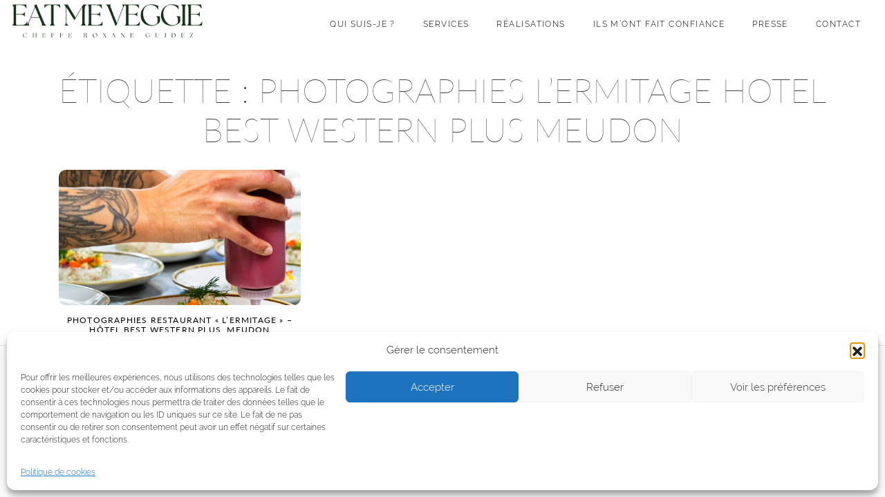

--- FILE ---
content_type: text/css
request_url: https://eatmeveggie-pro.com/wp-content/themes/eatmeveggie/style.css?ver=6.9
body_size: 13751
content:
/*
Theme Name: LoveIsFun
Author: bg-press
Author URI: http://bg-press.com
Description: Thème Original pour LoveIsFun by BG-Press
Version: 2
Text Domain: loveisfun


*/


/*--------------------------------------------------------------
# Normalize
--------------------------------------------------------------*/

html {
    font-family: sans-serif;

    -webkit-text-size-adjust: 100%;
    -ms-text-size-adjust: 100%;
}

body {
    margin: 0;

}

article,
aside,
details,
figcaption,
figure,
footer,
header,
main,
menu,
nav,
section,
summary {
    display: block;
}

#primary article .col-md-6 p {
    text-align: justify;
}

audio,
canvas,
progress,
video {
    display: inline-block;
    vertical-align: baseline;
}

audio:not([controls]) {
    display: none;
    height: 0;
}

[hidden],
template {
    display: none;
}

a {
    background-color: transparent;
}

a:active,
a:hover {
    outline: 0;
}

abbr[title] {
    border-bottom: 1px dotted;
}

b,
strong {
    font-weight: bold;
}

dfn {
    font-style: italic;
}

h1 {
    font-size: 2em;
    margin: 0.67em 0;
}

mark {
    background: #ff0;
    color: #000;
}

small {
    font-size: 80%;
}

sub,
sup {
    font-size: 75%;
    line-height: 0;
    position: relative;
    vertical-align: baseline;
}

sup {
    top: -0.5em;
}

sub {
    bottom: -0.25em;
}

img {
    border: 0;
}

svg:not(:root) {
    overflow: hidden;
}

figure {
    margin: 1em 40px;
}

hr {
    -webkit-box-sizing: content-box;
    box-sizing: content-box;
    height: 0;
}

pre {
    overflow: auto;
}

code,
kbd,
pre,
samp {
    font-family: monospace, monospace;
    font-size: 1em;
}

button,
input,
optgroup,
select,
textarea {
    color: inherit;
    font: inherit;
    margin: 0;
}

button {
    overflow: visible;
}

button,
select {
    text-transform: none;
}

button,
html input[type="button"],
input[type="reset"],
input[type="submit"] {
    -webkit-appearance: button;
    cursor: pointer;
}

button[disabled],
html input[disabled] {
    cursor: default;
}

button::-moz-focus-inner,
input::-moz-focus-inner {
    border: 0;
    padding: 0;
}

input {
    line-height: normal;
}

input[type="checkbox"],
input[type="radio"] {
    -webkit-box-sizing: border-box;
    box-sizing: border-box;
    padding: 0;
}

input[type="number"]::-webkit-inner-spin-button,
input[type="number"]::-webkit-outer-spin-button {
    height: auto;
}

input[type="search"]::-webkit-search-cancel-button,
input[type="search"]::-webkit-search-decoration {
    -webkit-appearance: none;
}

fieldset {
    border: 1px solid #c0c0c0;
    margin: 0 2px;
    padding: 0.35em 0.625em 0.75em;
}

legend {
    border: 0;
    padding: 0;
}

textarea {
    overflow: auto;
}

optgroup {
    font-weight: bold;
}

table {
    border-collapse: collapse;
    border-spacing: 0;
}

td,
th {
    padding: 0;
}


/*--------------------------------------------------------------
# Typography
--------------------------------------------------------------*/

@font-face {
    font-family: 'Raleway';
    src: url('fonts/Raleway-Light.woff2') format('woff2'),
        url('fonts/Raleway-Light.woff') format('woff');
    font-weight: 300;
    font-style: normal;
    font-display: swap;
}

@font-face {
    font-family: 'Lato Hairline';
    src: url('fonts/Lato-Hairline.woff2') format('woff2'),
        url('fonts/Lato-Hairline.woff') format('woff');
    font-weight: 300;
    font-style: normal;
    font-display: swap;
}


body,
button,
input,
select,
optgroup,
textarea {
    color: #404040;
    font-family: 'Raleway';
    font-weight: 300;
    font-size: 16px;
    font-size: 1rem;
    line-height: 1.5;
}

h1,
h2,
h3,
h4,
h5,
h6 {
    clear: both;
    font-family: 'Lato Hairline';
    font-weight: 300;
}

p {
    margin-bottom: 1.5em;
}

dfn,
cite,
em,
i {
    font-style: italic;
}

blockquote {
    margin: 0 1.5em;
}

address {
    margin: 0 0 1.5em;
}

pre {
    background: #eee;
    font-family: "Courier 10 Pitch", Courier, monospace;
    font-size: 15px;
    font-size: 0.9375rem;
    line-height: 1.6;
    margin-bottom: 1.6em;
    max-width: 100%;
    overflow: auto;
    padding: 1.6em;
}

code,
kbd,
tt,
var {
    font-family: Monaco, Consolas, "Andale Mono", "DejaVu Sans Mono", monospace;
    font-size: 15px;
    font-size: 0.9375rem;
}

abbr,
acronym {
    border-bottom: 1px dotted #666;
    cursor: help;
}

mark,
ins {
    background: #fff9c0;
    text-decoration: none;
}

big {
    font-size: 125%;
}


/*--------------------------------------------------------------
# Elements
--------------------------------------------------------------*/

html {
    -webkit-box-sizing: border-box;
    box-sizing: border-box;
}

*,
*:before,
*:after {
    /* Inherit box-sizing to make it easier to change the property for components that leverage other behavior; see http://css-tricks.com/inheriting-box-sizing-probably-slightly-better-best-practice/ */
    -webkit-box-sizing: inherit;
    box-sizing: inherit;
}

body {
    background: #fff;
    /* Fallback for when there is no custom background color defined. */
}

blockquote:before,
blockquote:after,
q:before,
q:after {
    content: "";
}

blockquote,
q {
    quotes: "" "";
}

hr {
    background-color: #ccc;
    border: 0;
    height: 1px;
    margin-bottom: 1.5em;
}

ul,
ol {
    margin: 0;
    padding: 0;
}

ul {
    list-style: disc inside;
}

ol {
    list-style: decimal;
}

li>ul,
li>ol {
    margin-bottom: 0;
    margin-left: 1.5em;
}

dt {
    font-weight: bold;
}

dd {
    margin: 0 1.5em 1.5em;
}

img {
    height: auto;
    /* Make sure images are scaled correctly. */
    max-width: 100%;
    /* Adhere to container width. */
}

figure {
    margin: 1em 0;
    /* Extra wide images within figure tags don't overflow the content area. */
}

table {
    margin: 0 0 1.5em;
    width: 100%;
}


/*--------------------------------------------------------------
# Forms
--------------------------------------------------------------*/

button,
input[type="button"],
input[type="reset"],
input[type="submit"] {
    border: 1px solid;
    border-color: #ccc #ccc #bbb;
    border-radius: 3px;
    background: #e6e6e6;
    color: rgba(0, 0, 0, .8);
    font-size: 12px;
    font-size: 0.75rem;
    line-height: 1;
    padding: .6em 1em .4em;
}

button:hover,
input[type="button"]:hover,
input[type="reset"]:hover,
input[type="submit"]:hover {
    border-color: #ccc #bbb #aaa;
}

button:focus,
input[type="button"]:focus,
input[type="reset"]:focus,
input[type="submit"]:focus,
button:active,
input[type="button"]:active,
input[type="reset"]:active,
input[type="submit"]:active {
    border-color: #aaa #bbb #bbb;
}

input[type="text"],
input[type="email"],
input[type="url"],
input[type="password"],
input[type="search"],
input[type="number"],
input[type="tel"],
input[type="range"],
input[type="date"],
input[type="month"],
input[type="week"],
input[type="time"],
input[type="datetime"],
input[type="datetime-local"],
input[type="color"],
textarea {
    color: #666;
    border: 1px solid #ccc;
    border-radius: 3px;
    padding: 3px;
}

select {
    border: 1px solid #ccc;
}

input[type="text"]:focus,
input[type="email"]:focus,
input[type="url"]:focus,
input[type="password"]:focus,
input[type="search"]:focus,
input[type="number"]:focus,
input[type="tel"]:focus,
input[type="range"]:focus,
input[type="date"]:focus,
input[type="month"]:focus,
input[type="week"]:focus,
input[type="time"]:focus,
input[type="datetime"]:focus,
input[type="datetime-local"]:focus,
input[type="color"]:focus,
textarea:focus {
    color: #111;
}

textarea {
    width: 100%;
}


/*--------------------------------------------------------------
# Navigation
--------------------------------------------------------------*/


/*--------------------------------------------------------------
## Links
--------------------------------------------------------------*/

a {}

a:visited {}

a:hover,
a:focus,
a:active {}

a:focus {
    outline: none;
}

a:hover,
a:active {
    outline: 0;
}


/*--------------------------------------------------------------
## Menus
--------------------------------------------------------------*/

.main-navigation {
    clear: both;
    display: block;
    float: left;
    width: 100%;
}

.main-navigation a {
    display: block;
    text-decoration: none;
}

.main-navigation ul ul {
    -webkit-box-shadow: 0 3px 3px rgba(0, 0, 0, 0.2);
    box-shadow: 0 3px 3px rgba(0, 0, 0, 0.2);
    float: left;
    position: absolute;
    top: 100%;
    left: -999em;
    z-index: 99999;
}

.main-navigation ul ul ul {
    left: -999em;
    top: 0;
}

.main-navigation ul ul a {
    width: 200px;
}

.main-navigation ul ul li {}

.main-navigation li:hover>a,
.main-navigation li.focus>a {}

.main-navigation ul ul :hover>a,
.main-navigation ul ul .focus>a {}

.main-navigation ul ul a:hover,
.main-navigation ul ul a.focus {}

.main-navigation ul li:hover>ul,
.main-navigation ul li.focus>ul {
    left: auto;
}

.main-navigation ul ul li:hover>ul,
.main-navigation ul ul li.focus>ul {
    left: 100%;
}

.main-navigation .current_page_item>a,
.main-navigation .current-menu-item>a,
.main-navigation .current_page_ancestor>a,
.main-navigation .current-menu-ancestor>a {}

.site-main .comment-navigation,
.site-main .posts-navigation,
.site-main .post-navigation {
    margin: 0 0 1.5em;
    overflow: hidden;
}

.comment-navigation .nav-previous,
.posts-navigation .nav-previous,
.post-navigation .nav-previous {
    float: left;
    width: 50%;
}

.comment-navigation .nav-next,
.posts-navigation .nav-next,
.post-navigation .nav-next {
    float: right;
    text-align: right;
    width: 50%;
}


/*--------------------------------------------------------------
# Accessibility
--------------------------------------------------------------*/


/* Text meant only for screen readers. */

.screen-reader-text {
    clip: rect(1px, 1px, 1px, 1px);
    position: absolute !important;
    height: 1px;
    width: 1px;
    overflow: hidden;
    word-wrap: normal !important;
    /* Many screen reader and browser combinations announce broken words as they would appear visually. */
}

.screen-reader-text:focus {
    background-color: #f1f1f1;
    border-radius: 3px;
    -webkit-box-shadow: 0 0 2px 2px rgba(0, 0, 0, 0.6);
    box-shadow: 0 0 2px 2px rgba(0, 0, 0, 0.6);
    clip: auto !important;
    color: #21759b;
    display: block;
    font-size: 14px;
    font-size: 0.875rem;
    font-weight: bold;
    height: auto;
    left: 5px;
    line-height: normal;
    padding: 15px 23px 14px;
    text-decoration: none;
    top: 5px;
    width: auto;
    z-index: 100000;
    /* Above WP toolbar. */
}


/* Do not show the outline on the skip link target. */

#content[tabindex="-1"]:focus {
    outline: 0;
}


/*--------------------------------------------------------------
# Alignments
--------------------------------------------------------------*/


@media screen and (min-width:414px) {

    .alignleft {
        display: inline;
        float: left;
        margin-right: 1.5em;
    }

    .alignright {
        display: inline;
        float: right;
        margin-left: 1.5em;
    }

}

@media screen and (max-width:413px) {

    .wp-block-image figure.alignleft {
        float: none;
        margin: 0 !important;
        margin-block-start: 0 !important;
        margin-block-end: 0 !important;
        margin-inline-start: 0 !important;
        margin-inline-end: 0 !important;
        width: 100%;
    }

}





.aligncenter {
    clear: both;
    display: block;
    margin-left: auto;
    margin-right: auto;
}


/*--------------------------------------------------------------
# Clearings
--------------------------------------------------------------*/

.clear:before,
.clear:after,
.entry-content:before,
.entry-content:after,
.comment-content:before,
.comment-content:after,
.site-header:before,
.site-header:after,
.site-content:before,
.site-content:after,
.site-footer:before,
.site-footer:after {
    content: "";
    display: table;
    table-layout: fixed;
}

.clear:after,
.entry-content:after,
.comment-content:after,
.site-header:after,
.site-content:after,
.site-footer:after {
    clear: both;
}


/*--------------------------------------------------------------
# Widgets
--------------------------------------------------------------*/

.widget {
    margin: 0 0 1.5em;
}


/* Make sure select elements fit in widgets. */

.widget select {
    max-width: 100%;
}


/*--------------------------------------------------------------
# Content
--------------------------------------------------------------*/


/*--------------------------------------------------------------
## Posts and pages
--------------------------------------------------------------*/

.stick {
    display: block;
}

.hentry {
    margin: 0 0 1.5em;
}

.updated:not(.published) {
    display: none;
}

.page-content,
.entry-content,
.entry-summary {
    margin: 1.5em 0 0;
}

.page-links {
    clear: both;
    margin: 0 0 1.5em;
}


/*--------------------------------------------------------------
## Comments
--------------------------------------------------------------*/

.comment-content a {
    word-wrap: break-word;
}

.bypostauthor {
    display: block;
}


/*--------------------------------------------------------------
# Infinite scroll
--------------------------------------------------------------*/


/* Globally hidden elements when Infinite Scroll is supported and in use. */

.infinite-scroll .posts-navigation,

/* Older / Newer Posts Navigation (always hidden) */

.infinite-scroll.neverending .site-footer {
    /* Theme Footer (when set to scrolling) */
    display: none;
}


/* When Infinite Scroll has reached its end we need to re-display elements that were hidden (via .neverending) before. */

.infinity-end.neverending .site-footer {
    display: block;
}


/*--------------------------------------------------------------
# Media
--------------------------------------------------------------*/

.page-content .wp-smiley,
.entry-content .wp-smiley,
.comment-content .wp-smiley {
    border: none;
    margin-bottom: 0;
    margin-top: 0;
    padding: 0;
}


/* Make sure embeds and iframes fit their containers. */

embed,
iframe,
object {
    max-width: 100%;
}


/* Make sure logo link wraps around logo image. */

.custom-logo-link {
    display: inline-block;
}


/*--------------------------------------------------------------
## Captions
--------------------------------------------------------------*/

.wp-caption {
    margin-bottom: 1.5em;
    max-width: 100%;
}

.wp-caption img[class*="wp-image-"] {
    display: block;
    margin-left: auto;
    margin-right: auto;
}

.wp-caption .wp-caption-text {
    margin: 0.8075em 0;
}

.wp-caption-text {
    text-align: center;
}


/*--------------------------------------------------------------
## Galleries
--------------------------------------------------------------*/

.gallery {
    margin-bottom: 1.5em;
}

.gallery-item {
    display: inline-block;
    text-align: center;
    vertical-align: top;
    width: 100%;
}

.gallery-columns-2 .gallery-item {
    max-width: 50%;
}

.gallery-columns-3 .gallery-item {
    max-width: 33.33333%;
}

.gallery-columns-4 .gallery-item {
    max-width: 25%;
}

.gallery-columns-5 .gallery-item {
    max-width: 20%;
}

.gallery-columns-6 .gallery-item {
    max-width: 16.66667%;
}

.gallery-columns-7 .gallery-item {
    max-width: 14.28571%;
}

.gallery-columns-8 .gallery-item {
    max-width: 12.5%;
}

.gallery-columns-9 .gallery-item {
    max-width: 11.11111%;
}

.gallery-caption {
    display: block;
}


/**
 * Owl Carousel v2.3.0
 * Copyright 2013-2017 David Deutsch
 * Licensed under  ()
 */

.owl-carousel,
.owl-carousel .owl-item {
    -webkit-tap-highlight-color: transparent;
    position: relative
}

.owl-carousel {
    display: none;
    width: 100%;
    z-index: 1
}

.owl-carousel .owl-stage {
    position: relative;
    -ms-touch-action: pan-Y;
    touch-action: manipulation;
    -moz-backface-visibility: hidden
}

.owl-carousel .owl-stage:after {
    content: ".";
    display: block;
    clear: both;
    visibility: hidden;
    line-height: 0;
    height: 0
}

.owl-carousel .owl-stage-outer {
    position: relative;
    overflow: hidden;
    -webkit-transform: translate3d(0, 0, 0)
}

.owl-carousel .owl-item,
.owl-carousel .owl-wrapper {
    -webkit-backface-visibility: hidden;
    -moz-backface-visibility: hidden;
    -ms-backface-visibility: hidden;
    -webkit-transform: translate3d(0, 0, 0);
    -moz-transform: translate3d(0, 0, 0);
    -ms-transform: translate3d(0, 0, 0)
}

.owl-carousel .owl-item {
    min-height: 1px;
    float: left;
    -webkit-backface-visibility: hidden;
    -webkit-touch-callout: none
}

.owl-carousel .owl-item img {
    display: block;
    width: 100%
}

.owl-carousel .owl-dots.disabled,
.owl-carousel .owl-nav.disabled {
    display: none
}

.no-js .owl-carousel,
.owl-carousel.owl-loaded {
    display: block
}

.owl-carousel .owl-dot,
.owl-carousel .owl-nav .owl-next,
.owl-carousel .owl-nav .owl-prev {
    cursor: pointer;
    cursor: hand;
    -webkit-user-select: none;
    -moz-user-select: none;
    -ms-user-select: none;
    user-select: none
}

.owl-carousel .owl-nav button.owl-next,
.owl-carousel .owl-nav button.owl-prev,
.owl-carousel button.owl-dot {
    color: inherit;
    border: none;
    padding: 0 !important;
    font: inherit
}

.owl-carousel .owl-nav button {
    position: absolute;
    z-index: 2;
    color: white;
    text-indent: -9999px;
    width: 15px;
    height: 15px;
    background-repeat: no-repeat;
    background-size: contain;
    background-position: center;
    opacity: .5;
    padding: 9px 12px;
    background-color: transparent;
    top: 50%;
    -webkit-transform: translateY(-50%);
    transform: translateY(-50%);
}

.owl-carousel .owl-nav button.owl-prev {
    background-image: url(img/white-heart_prev_pink.svg);
    left: -15px;
}

.owl-carousel .owl-nav button.owl-next {
    background-image: url(img/white-heart_next_pink.svg);
    right: -15px;
}

.owl-carousel .owl-nav button.owl-prev:hover {
    background-image: url(img/white-heart_prev.svg);
    opacity: 1;
}

.owl-carousel .owl-nav button.owl-next:hover {
    background-image: url(img/white-heart_next.svg);
    opacity: 1;
}

.owl-carousel.owl-loading {
    opacity: 0;
    display: block
}

.owl-carousel.owl-hidden {
    opacity: 0
}

.owl-carousel.owl-refresh .owl-item {
    visibility: hidden
}

.owl-carousel.owl-drag .owl-item {
    -ms-touch-action: none;
    touch-action: none;
    -webkit-user-select: none;
    -moz-user-select: none;
    -ms-user-select: none;
    user-select: none
}

.owl-carousel.owl-grab {
    cursor: move;
    cursor: -webkit-grab;
    cursor: grab
}

.owl-carousel.owl-rtl {
    direction: rtl
}

.owl-carousel.owl-rtl .owl-item {
    float: right
}

.owl-carousel .animated {
    -webkit-animation-duration: 1s;
    animation-duration: 1s;
    -webkit-animation-fill-mode: both;
    animation-fill-mode: both
}

.owl-carousel .owl-animated-in {
    z-index: 0
}

.owl-carousel .owl-animated-out {
    z-index: 1
}

.owl-carousel .fadeOut {
    -webkit-animation-name: fadeOut;
    animation-name: fadeOut
}

@-webkit-keyframes fadeOut {
    0% {
        opacity: 1
    }

    100% {
        opacity: 0
    }
}

@keyframes fadeOut {
    0% {
        opacity: 1
    }

    100% {
        opacity: 0
    }
}

.owl-height {
    -webkit-transition: height .5s ease-in-out;
    transition: height .5s ease-in-out
}

.owl-carousel .owl-item .owl-lazy {
    opacity: 0;
    -webkit-transition: opacity .4s ease;
    transition: opacity .4s ease
}

.owl-carousel .owl-item img.owl-lazy {
    -webkit-transform-style: preserve-3d;
    transform-style: preserve-3d
}

.owl-carousel .owl-video-wrapper {
    position: relative;
    height: 100%;
    background: #000
}

.owl-carousel .owl-video-play-icon {
    position: absolute;
    height: 80px;
    width: 80px;
    left: 50%;
    top: 50%;
    margin-left: -40px;
    margin-top: -40px;
    background: url(owl.video.play.png) no-repeat;
    cursor: pointer;
    z-index: 1;
    -webkit-backface-visibility: hidden;
    transition: -webkit-transform .1s ease;
    -webkit-transition: -webkit-transform .1s ease;
    transition: transform .1s ease;
    transition: transform .1s ease, -webkit-transform .1s ease
}

.owl-carousel .owl-video-play-icon:hover {
    -webkit-transform: scale(1.3, 1.3);
    transform: scale(1.3, 1.3)
}

.owl-carousel .owl-video-playing .owl-video-play-icon,
.owl-carousel .owl-video-playing .owl-video-tn {
    display: none
}

.owl-carousel .owl-video-tn {
    opacity: 0;
    height: 100%;
    background-position: center center;
    background-repeat: no-repeat;
    background-size: contain;
    -webkit-transition: opacity .4s ease;
    transition: opacity .4s ease
}

.owl-carousel .owl-video-frame {
    position: relative;
    z-index: 1;
    height: 100%;
    width: 100%
}


/* GLIDE */

.glide {
    position: relative;
    width: 100%;
    height: 100%
}

.glide__wrapper {
    overflow: hidden
}

.glide__track {
    position: relative;
    width: 100%;
    height: 100%;
    list-style: none;
    -webkit-backface-visibility: hidden;
    backface-visibility: hidden;
    -webkit-transform-style: preserve-3d;
    transform-style: preserve-3d;
    -ms-touch-action: pan-Y;
    touch-action: pan-Y;
    overflow: hidden;
    padding: 0
}

.glide__track.dragging {
    cursor: -webkit-grabbing;
    cursor: grabbing;
    -webkit-user-select: none;
    -moz-user-select: none;
    -ms-user-select: none;
    user-select: none
}

.glide__slide {
    width: 100%;
    -webkit-user-select: none;
    -moz-user-select: none;
    -ms-user-select: none;
    user-select: none;
    -webkit-touch-callout: none;
    -webkit-tap-highlight-color: transparent;
}

.glide__slide a {
    -webkit-user-select: none;
    -moz-user-select: none;
    -ms-user-select: none;
    user-select: none;
    -webkit-user-drag: none;
    -moz-user-select: none;
    -ms-user-select: none
}

.glide__arrows {
    -webkit-touch-callout: none;
    -webkit-user-select: none;
    -moz-user-select: none;
    -ms-user-select: none;
    user-select: none
}

.glide__arrow {
    cursor: pointer
}

.glide__bullets {
    -webkit-touch-callout: none;
    -webkit-user-select: none;
    -moz-user-select: none;
    -ms-user-select: none;
    user-select: none
}

.glide--slider .glide__slide {
    float: left;
    clear: none
}

.glide--carousel.glide--vertical .glide__track {
    overflow: visible
}

.glide--carousel .glide__slide {
    float: left;
    clear: none
}

.glide--slideshow .glide__wrapper {
    height: 100%
}

.glide--slideshow .glide__slide {
    height: 100%;
    position: absolute;
    top: 0;
    left: 0;
    z-index: -1;
    -webkit-transform-style: preserve-3d;
    -webkit-transform: translate3d(0, 0, 0)
}

.glide--slideshow .glide__slide.active {
    z-index: 1
}

.glide__arrows {
    position: absolute;
}

.glide--horizontal .glide__arrows {
    top: 50%;
    width: 92%;
    margin-left: 4%;
}

.glide--vertical .glide__arrows {
    left: 50%;
    height: 88%;
    margin-top: 6%;
}

.glide__arrow {
    position: absolute;
    z-index: 2;
    color: white;
    text-indent: -9999px;
    width: 15px;
    height: 15px;
    background-repeat: no-repeat;
    background-size: contain;
    background-position: center;
    opacity: .5;
    padding: 9px 12px;
    background-color: transparent;
    border: none;
    opacity: 1;
    -webkit-transition: opacity 150ms ease, border 300ms ease-in-out;
    transition: opacity 150ms ease, border 300ms ease-in-out;
}

.glide__arrow.disabled {
    opacity: 0.33;
}

.glide__arrow:focus {
    outline: none;
}

.glide__arrow:hover {
    border-color: white;
}

.glide--horizontal .glide__arrow {
    -webkit-transform: translateY(-50%);
    transform: translateY(-50%);
}

.glide--horizontal .glide__arrow.prev {
    left: 0;
    background-image: url(img/white-heart_prev.svg);
}

.glide--horizontal .glide__arrow.next {
    right: 0;
    background-image: url(img/white-heart_next.svg);
}

.glide--vertical .glide__arrow {
    -webkit-transform: translateX(-50%);
    transform: translateX(-50%);
}

.glide--vertical .glide__arrow.prev {
    top: 0;
}

.glide--vertical .glide__arrow.next {
    bottom: 0;
}

.glide__bullets {
    z-index: 2;
    list-style: none;
}

.glide--horizontal .glide__bullets {
    width: 100%;
    text-align: center;
}

.glide--vertical .glide__bullets {
    top: 50%;
    right: 8%;
    width: 12px;
    height: auto;
    -webkit-transform: translateY(-50%);
    transform: translateY(-50%);
}

.glide__bullets>* {
    display: inline-block;
    background-color: rgba(255, 255, 255, 0.5);
    width: 12px;
    height: 12px;
    padding: 0;
    cursor: pointer;
    border-radius: 50%;
    border: 2px solid transparent;
    -webkit-transition: all 300ms ease-in-out;
    transition: all 300ms ease-in-out;
}

.glide--horizontal .glide__bullets>* {
    margin: 0 5px;
}

.glide--vertical .glide__bullets>* {
    vertical-align: middle;
}

.glide__bullets>*.active {
    background-color: white;
}

.glide__bullets>*:focus {
    outline: none;
}

.glide__bullets>*:hover,
.glide__bullets>*:focus {
    border: 2px solid white;
    background-color: #f42175;
}


/*!
 * fullPage 2.9.4
 * https://github.com/alvarotrigo/fullPage.js
 * MIT licensed
 *
 * Copyright (C) 2013 alvarotrigo.com - A project by Alvaro Trigo
 */

.fp-enabled body,
html.fp-enabled {
    margin: 0;
    padding: 0;
    overflow: hidden;
    -webkit-tap-highlight-color: rgba(0, 0, 0, 0)
}

#superContainer {
    height: 100%;
    position: relative;
    -ms-touch-action: none;
    touch-action: none
}

.fp-section {
    position: relative;
    -webkit-box-sizing: border-box;
    box-sizing: border-box
}

.fp-slide {
    float: left
}

.fp-slide,
.fp-slidesContainer {
    height: 100%;
    display: block
}

.fp-slides {
    z-index: 1;
    height: 100%;
    overflow: hidden;
    position: relative;
    -webkit-transition: all .3s ease-out;
    transition: all .3s ease-out
}

.fp-section.fp-table,
.fp-slide.fp-table {
    display: table;
    table-layout: fixed;
    width: 100%
}

.fp-tableCell {
    display: table-cell;
    vertical-align: middle;
    width: 100%;
    height: 100%
}

.fp-slidesContainer {
    float: left;
    position: relative
}

.fp-controlArrow {
    -webkit-user-select: none;
    -moz-user-select: none;
    -khtml-user-select: none;
    -ms-user-select: none;
    position: absolute;
    z-index: 4;
    top: 50%;
    cursor: pointer;
    width: 0;
    height: 0;
    border-style: solid;
    margin-top: -38px;
    -webkit-transform: translate3d(0, 0, 0);
    transform: translate3d(0, 0, 0)
}

.fp-controlArrow.fp-prev {
    left: 15px;
    width: 0;
    border-width: 38.5px 34px 38.5px 0;
    border-color: transparent #fff transparent transparent
}

.fp-controlArrow.fp-next {
    right: 15px;
    border-width: 38.5px 0 38.5px 34px;
    border-color: transparent transparent transparent #fff
}

.fp-scrollable {
    overflow: hidden;
    position: relative
}

.fp-scroller {
    overflow: hidden
}

.iScrollIndicator {
    border: 0 !important
}

.fp-notransition {
    -webkit-transition: none !important;
    transition: none !important
}

#fp-nav {
    position: fixed;
    z-index: 100;
    margin-top: -32px;
    top: 50%;
    opacity: 1;
    -webkit-transform: translate3d(0, 0, 0)
}

#fp-nav.right {
    right: 17px
}

#fp-nav.left {
    left: 17px
}

.fp-slidesNav {
    position: absolute;
    z-index: 4;
    left: 50%;
    opacity: 1;
    -webkit-transform: translate3d(0, 0, 0);
    transform: translate3d(0, 0, 0)
}

.fp-slidesNav.bottom {
    bottom: 17px
}

.fp-slidesNav.top {
    top: 17px
}

#fp-nav ul,
.fp-slidesNav ul {
    margin: 0;
    padding: 0
}

#fp-nav ul li,
.fp-slidesNav ul li {
    display: block;
    width: 14px;
    height: 13px;
    margin: 7px;
    position: relative
}

.fp-slidesNav ul li {
    display: inline-block
}

#fp-nav ul li a,
.fp-slidesNav ul li a {
    display: block;
    position: relative;
    z-index: 1;
    width: 100%;
    height: 100%;
    cursor: pointer;
    text-decoration: none
}

#fp-nav ul li a.active span,
#fp-nav ul li:hover a.active span,
.fp-slidesNav ul li a.active span,
.fp-slidesNav ul li:hover a.active span {
    height: 12px;
    width: 12px;
    margin: -6px 0 0 -6px;
    border-radius: 100%
}

#fp-nav ul li a span,
.fp-slidesNav ul li a span {
    border-radius: 50%;
    position: absolute;
    z-index: 1;
    height: 4px;
    width: 4px;
    border: 0;
    background: #333;
    left: 50%;
    top: 50%;
    margin: -2px 0 0 -2px;
    -webkit-transition: all .1s ease-in-out;
    transition: all .1s ease-in-out
}

#fp-nav ul li:hover a span,
.fp-slidesNav ul li:hover a span {
    width: 10px;
    height: 10px;
    margin: -5px 0 0 -5px
}

#fp-nav ul li .fp-tooltip {
    position: absolute;
    top: -2px;
    color: #fff;
    font-size: 14px;
    font-family: arial, helvetica, sans-serif;
    white-space: nowrap;
    max-width: 220px;
    overflow: hidden;
    display: block;
    opacity: 0;
    width: 0;
    cursor: pointer
}

#fp-nav ul li:hover .fp-tooltip,
#fp-nav.fp-show-active a.active+.fp-tooltip {
    -webkit-transition: opacity .2s ease-in;
    transition: opacity .2s ease-in;
    width: auto;
    opacity: 1
}

#fp-nav ul li .fp-tooltip.right {
    right: 20px
}

#fp-nav ul li .fp-tooltip.left {
    left: 20px
}

.fp-auto-height .fp-slide,
.fp-auto-height .fp-tableCell,
.fp-auto-height.fp-section {
    height: auto !important
}

.fp-responsive .fp-auto-height-responsive .fp-slide,
.fp-responsive .fp-auto-height-responsive .fp-tableCell,
.fp-responsive .fp-auto-height-responsive.fp-section {
    height: auto !important
}


/* PRELOADER */

#preloader {
    position: fixed;
    display: block;
    width: 100%;
    height: 100%;
    top: 0;
    right: 0;
    bottom: 0;
    left: 0;
    background: #FFF;
    z-index: 11000
}

.single #preloader {
    height: auto;
    top: 102px
}

.heartbeat {
    position: relative;
    height: 50px;
    width: 50px;
    top: 50%;
}

#preloader .heartbeat {
    margin-left: -25px;
    left: 50%;
}

#preloader.pink {
    background-color: #f42175
}

#preloader.pink .heartbeat:not(:required):after,
#preloader.pink .heartbeat:not(:required):before {
    background-color: #fff;
}


/* HEARTBEAT */


/* Downloaded from https://scriptscodes.com/ */

@-webkit-keyframes heartbeat {
    0% {
        -webkit-transform: rotate(45deg) scale(1);
        transform: rotate(45deg) scale(1);
    }

    14% {
        -webkit-transform: rotate(45deg) scale(1.3);
        transform: rotate(45deg) scale(1.3);
    }

    28% {
        -webkit-transform: rotate(45deg) scale(1);
        transform: rotate(45deg) scale(1);
    }

    42% {
        -webkit-transform: rotate(45deg) scale(1.3);
        transform: rotate(45deg) scale(1.3);
    }

    70% {
        -webkit-transform: rotate(45deg) scale(1);
        transform: rotate(45deg) scale(1);
    }
}

@keyframes heartbeat {
    0% {
        -webkit-transform: rotate(45deg) scale(1);
        transform: rotate(45deg) scale(1);
    }

    14% {
        -webkit-transform: rotate(45deg) scale(1.3);
        transform: rotate(45deg) scale(1.3);
    }

    28% {
        -webkit-transform: rotate(45deg) scale(1);
        transform: rotate(45deg) scale(1);
    }

    42% {
        -webkit-transform: rotate(45deg) scale(1.3);
        transform: rotate(45deg) scale(1.3);
    }

    70% {
        -webkit-transform: rotate(45deg) scale(1);
        transform: rotate(45deg) scale(1);
    }
}


/* Styles for old versions of IE */

.heartbeat {
    font-family: sans-serif;
    font-weight: 100;
}


/* :not(:required) hides this rule from IE9 and below */

.heartbeat:not(:required) {
    -webkit-animation: heartbeat 1300ms ease 0s infinite normal;
    animation: heartbeat 1300ms ease 0s infinite normal;
    display: inline-block;
    position: relative;
    overflow: hidden;
    text-indent: -9999px;
    width: 36px;
    height: 36px;
    -webkit-transform: rotate(45deg) scale(1);
    transform: rotate(45deg) scale(1);
    -webkit-transform-origin: 50% 50%;
    transform-origin: 50% 50%;
}

.heartbeat:not(:required):after,
.heartbeat:not(:required):before {
    position: absolute;
    content: "";
    background: #f42175;
}

.heartbeat:not(:required):before {
    border-top-left-radius: 12px;
    border-bottom-left-radius: 12px;
    top: 12px;
    left: 0;
    width: 36px;
    height: 24px;
}

.heartbeat:not(:required):after {
    border-top-left-radius: 12px;
    border-top-right-radius: 12px;
    top: 0;
    left: 12px;
    width: 24px;
    height: 12px;
}


/*ICONS */


/*
  	Flaticon icon font: Flaticon
  	Creation date: 02/11/2016 08:15
  	*/

@font-face {
    font-family: "Flaticon";
    src: url("fonts/icons/Flaticon.eot");
    src: url("fonts/icons/Flaticon.eot?#iefix") format("embedded-opentype"), url("fonts/icons/Flaticon.woff") format("woff"), url("fonts/icons/Flaticon.ttf") format("truetype"), url("fonts/icons/Flaticon.svg#Flaticon") format("svg");
    font-weight: normal;
    font-style: normal;
}

@media screen and (-webkit-min-device-pixel-ratio:0) {
    @font-face {
        font-family: "Flaticon";
        src: url("fonts/icons/Flaticon.svg#Flaticon") format("svg");
    }
}

[class^="flaticon-"]:before,
[class*=" flaticon-"]:before,
[class^="flaticon-"]:after,
[class*=" flaticon-"]:after {
    font-family: Flaticon;
    font-size: 20px;
    font-style: normal;
    margin-left: 20px;
}

.flaticon-alarm-clock:before {
    content: "\f100";
}

.flaticon-atomic:before {
    content: "\f101";
}

.flaticon-bar-chart:before {
    content: "\f102";
}

.flaticon-battery:before {
    content: "\f103";
}

.flaticon-battery-1:before {
    content: "\f104";
}

.flaticon-bell:before {
    content: "\f105";
}

.flaticon-bluetooth:before {
    content: "\f106";
}

.flaticon-book:before {
    content: "\f107";
}

.flaticon-box:before {
    content: "\f108";
}

.flaticon-calculator:before {
    content: "\f109";
}

.flaticon-calendar:before {
    content: "\f10a";
}

.flaticon-car:before {
    content: "\f10b";
}

.flaticon-chat:before {
    content: "\f10c";
}

.flaticon-chat-1:before {
    content: "\f10d";
}

.flaticon-checked:before {
    content: "\f10e";
}

.flaticon-cloud:before {
    content: "\f10f";
}

.flaticon-cloud-computing:before {
    content: "\f110";
}

.flaticon-cloud-computing-1:before {
    content: "\f111";
}

.flaticon-compass:before {
    content: "\f112";
}

.flaticon-credit-card:before {
    content: "\f113";
}

.flaticon-cursor:before {
    content: "\f114";
}

.flaticon-cutlery:before {
    content: "\f115";
}

.flaticon-download:before {
    content: "\f116";
}

.flaticon-edit:before {
    content: "\f117";
}

.flaticon-envelope:before {
    content: "\f118";
}

.flaticon-eraser:before {
    content: "\f119";
}

.flaticon-eye:before {
    content: "\f11a";
}

.flaticon-fast-forward:before {
    content: "\f11b";
}

.flaticon-favorites:before {
    content: "\f11c";
}

.flaticon-file:before {
    content: "\f11d";
}

.flaticon-file-1:before {
    content: "\f11e";
}

.flaticon-file-2:before {
    content: "\f11f";
}

.flaticon-file-3:before {
    content: "\f120";
}

.flaticon-filter:before {
    content: "\f121";
}

.flaticon-flag:before {
    content: "\f122";
}

.flaticon-folder:before {
    content: "\f123";
}

.flaticon-folder-1:before {
    content: "\f124";
}

.flaticon-gamepad:before {
    content: "\f125";
}

.flaticon-heart:before {
    content: "\f126";
}

.flaticon-home:before {
    content: "\f127";
}

.flaticon-id-card:before {
    content: "\f128";
}

.flaticon-idea:before {
    content: "\f129";
}

.flaticon-image:before {
    content: "\f12a";
}

.flaticon-inbox:before {
    content: "\f12b";
}

.flaticon-information:before {
    content: "\f12c";
}

.flaticon-key:before {
    content: "\f12d";
}

.flaticon-laptop:before {
    content: "\f12e";
}

.flaticon-layers:before {
    content: "\f12f";
}

.flaticon-like:before {
    content: "\f130";
}

.flaticon-line-chart:before {
    content: "\f131";
}

.flaticon-loupe:before {
    content: "\f132";
}

.flaticon-mail:before {
    content: "\f133";
}

.flaticon-map:before {
    content: "\f134";
}

.flaticon-medal:before {
    content: "\f135";
}

.flaticon-megaphone:before {
    content: "\f136";
}

.flaticon-message:before {
    content: "\f137";
}

.flaticon-message-1:before {
    content: "\f138";
}

.flaticon-message-2:before {
    content: "\f139";
}

.flaticon-microphone:before {
    content: "\f13a";
}

.flaticon-money:before {
    content: "\f13b";
}

.flaticon-monitor:before {
    content: "\f13c";
}

.flaticon-music:before {
    content: "\f13d";
}

.flaticon-next:before {
    content: "\f13e";
}

.flaticon-padlock:before {
    content: "\f13f";
}

.flaticon-padlock-1:before {
    content: "\f140";
}

.flaticon-paint-brush:before {
    content: "\f141";
}

.flaticon-pause:before {
    content: "\f142";
}

.flaticon-phone-call:before {
    content: "\f143";
}

.flaticon-photo-camera:before {
    content: "\f144";
}

.flaticon-placeholder:before {
    content: "\f145";
}

.flaticon-planet-earth:before {
    content: "\f146";
}

.flaticon-play-button:before {
    content: "\f147";
}

.flaticon-power-button:before {
    content: "\f148";
}

.flaticon-presentation:before {
    content: "\f149";
}

.flaticon-printer:before {
    content: "\f14a";
}

.flaticon-reload:before {
    content: "\f14b";
}

.flaticon-return:before {
    content: "\f14c";
}

.flaticon-rss:before {
    content: "\f14d";
}

.flaticon-safebox:before {
    content: "\f14e";
}

.flaticon-settings:before {
    content: "\f14f";
}

.flaticon-settings-1:before {
    content: "\f150";
}

.flaticon-settings-2:before {
    content: "\f151";
}

.flaticon-share:before {
    content: "\f152";
}

.flaticon-shield:before {
    content: "\f153";
}

.flaticon-shopping-cart:before {
    content: "\f154";
}

.flaticon-smartphone:before {
    content: "\f155";
}

.flaticon-speaker:before {
    content: "\f156";
}

.flaticon-speakers:before {
    content: "\f157";
}

.flaticon-trash:before {
    content: "\f158";
}

.flaticon-trophy:before {
    content: "\f159";
}

.flaticon-upload:before {
    content: "\f15a";
}

.flaticon-user:before {
    content: "\f15b";
}

.flaticon-user-1:before {
    content: "\f15c";
}

.flaticon-user-2:before {
    content: "\f15d";
}

.flaticon-user-3:before {
    content: "\f15e";
}

.flaticon-users:before {
    content: "\f15f";
}

.flaticon-video-camera:before {
    content: "\f160";
}

.flaticon-wifi:before {
    content: "\f161";
}

.flaticon-zoom-in:before {
    content: "\f162";
}

.flaticon-zoom-out:before {
    content: "\f163";
}


/*****************************/


/* CUSTOM STYLES LOVE IS FUN */


/*****************************/


/* FONTS */

@font-face {
    font-family: 'Parisienne-Regular';
    src: url('fonts/Parisienne-Regular.eot?#iefix') format('embedded-opentype'), url('fonts/Parisienne-Regular.woff') format('woff'), url('fonts/Parisienne-Regular.ttf') format('truetype'), url('fonts/Parisienne-Regular.svg#Parisienne-Regular') format('svg');
    font-weight: normal;
    font-style: normal;
}

@font-face {
    font-family: 'Lato-Regular';
    src: url('Lato-Regular.eot?#iefix') format('embedded-opentype'), url('fonts/Lato-Regular.woff') format('woff'), url('fonts/Lato-Regular.ttf') format('truetype'), url('fonts/Lato-Regular.svg#Lato-Regular') format('svg');
    font-weight: normal;
    font-style: normal;
}

@font-face {
    font-family: 'LatoBold';
    src: url('fonts/LatoLatin-Bold.eot');
    /* IE9 Compat Modes */
    src: url('fonts/LatoLatin-Bold.eot?#iefix') format('embedded-opentype'),
        /* IE6-IE8 */
        url('fonts/LatoLatin-Bold.woff2') format('woff2'),
        /* Modern Browsers */
        url('fonts/LatoLatin-Bold.woff') format('woff'),
        /* Modern Browsers */
        url('fonts/LatoLatin-Bold.ttf') format('truetype');
    font-style: normal;
    font-weight: bold;
    text-rendering: optimizeLegibility;
}

@font-face {
    font-family: 'icomoon';
    src: url('fonts/icomoon.eot?wtmr2o');
    src: url('fonts/icomoon.eot?wtmr2o#iefix') format('embedded-opentype'), url('fonts/icomoon.ttf?wtmr2o') format('truetype'), url('fonts/icomoon.woff?wtmr2o') format('woff'), url('fonts/icomoon.svg?wtmr2o#icomoon') format('svg');
    font-weight: normal;
    font-style: normal;
}

[class^="icon-"],
[class*=" icon-"] {
    /* use !important to prevent issues with browser extensions that change fonts */
    font-family: 'icomoon' !important;
    speak: none;
    font-style: normal;
    font-weight: normal;
    font-variant: normal;
    text-transform: none;
    line-height: 1;
    /* Better Font Rendering =========== */
    -webkit-font-smoothing: antialiased;
    -moz-osx-font-smoothing: grayscale;
}

.icon-facebook-with-circle a {
    font-size: 0
}

.icon-facebook-with-circle a:hover:before {
    color: #3f1727;
}

.icon-facebook-with-circle a:before {
    transition: ease-in-out .5s;
    -webkit-transition: ease-in-out .5s;
    content: "\e900";
    font-size: 18px;
}

h1,
h2,
h3,
.site-title {
    font-weight: normal;
}

strong {
    font-family: 'LatoBold';
}

.site-title {
    /*font-size:60px;*/
    font-size: 48px;
}

.home h2 {
    font-size: 48px;
    margin: 0
}

h1 {
    font-size: 48px;
}

h2 {
    font-size: 36px
}

h3 {
    font-size: 30px
}

a {
    text-decoration: none;
    transition: ease-in-out .5s;
    -webkit-transition: ease-in-out .5s;
}

.wrap {
    width: 100%;
    max-width: 1240px;
    margin: 0 auto;
    padding: 0 15px;
}

.pdng {
    padding: 0 15px;
}

.sWrap {
    width: 100%;
    max-width: 620px;
    margin: 0 auto;
    padding: 0 15px;
}

@media screen and (min-width: 768px) {
    .b50 {
        float: left;
        width: 50%;
        padding: 0 15px
    }

    .b50 .b50,
    .col-6 .b50 {
        width: 100%;
    }

    .b25 {
        float: left;
        width: 50%;
        padding: 0 15px
    }
}

.bg50 {
    background-color: rgba(255, 255, 255, .4);
    padding: 15px;
}

@media screen and (min-width: 1024px) {
    .sWrap {
        max-width: 780px;
    }

    .b50 .b50,
    .col-6 .b50 {
        width: 50%;
    }

    .b25 {
        width: 25%;
    }
}

.savoirPlus {
    display: inline-block;
    font-size: 12px;
    text-transform: uppercase;
    background-color: #f42175;
    color: #fff;
    border: solid 1px #f42175;
    padding: 0 35px;
    line-height: 35px;
    margin: 35px auto
}

.savoirPlus:hover {
    background-color: transparent;
    color: #f42175;
}


/* pre nav */

#preHeader {
    width: 100%;

    letter-spacing: 0.12em;
    font-size: 12px;
    transition: ease-in-out .5s;
    -webkit-transition: ease-in-out .5s;
    height: 30px;
    z-index: 9998;
    position: relative;
    border-bottom: solid 1px rgba(0, 0, 0, 0.1);
}

.stick #preHeader {
    height: 0;
}

#preHeader a {
    font-weight: normal;
    color: #000;
}

#secondary-menu {
    float: right;
    list-style: none;
}

#secondary-menu li {
    float: left;
    padding: 0 20px;
    line-height: 30px;
}


/* Header */


/* stick */

@media screen and (min-width: 1024px) {
    .stick #masthead {
        position: fixed !important;
        top: 0;
        left: 0;
        right: 0;
        -webkit-box-shadow: 0 1px 4px rgba(0, 0, 0, 0.15);
        box-shadow: 0 1px 4px rgba(0, 0, 0, 0.15);
        -webkit-animation: stickAnim .5s;
        animation: stickAnim .5s;
    }

    @-webkit-keyframes stickAnim {
        0% {
            -webkit-transform: translateY(-86px);
            transform: translateY(-86px);
        }

        100% {
            -webkit-transform: translateY(0);
            transform: translateY(0);
        }
    }

    @keyframes stickAnim {
        0% {
            -webkit-transform: translateY(-86px);
            transform: translateY(-86px);
        }

        100% {
            -webkit-transform: translateY(0);
            transform: translateY(0);
        }
    }
}

#masthead {
    width: 100%;
    z-index: 9999;
    transition: ease-in-out .5s;
    -webkit-transition: ease-in-out .5s;
    position: relative !important
}

.site-branding,
.main-navigation {
    display: inline-table;
}

.site-branding {
    margin: 5px 0;
    max-width: calc(100% - 120px);
}

@media screen and (min-width: 1024px) {
    .site-branding {
        width: auto;
        text-align: left;
        max-width: 280px;
    }
}

.main-navigation {
    float: right;
    width: auto;
}

.main-navigation li a {
    padding: 0 20px;
    text-transform: uppercase;
    letter-spacing: 0.12em;
    font-size: 12px;
    text-align: center;
    line-height: 50px;
    color: #000;
}

.main-navigation li a:hover,
.stick .main-navigation li a:hover,
.main-navigation .current_page_item a,
.stick .main-navigation li.current_page_item a {
    color: #000000;
    text-decoration: none;
}


.site-title,
.site-description {
    margin: 0;
}

.site-title a {
    color: #000;
    transition: ease-in-out .3s;
    -webkit-transition: ease-in-out .3s;
}

.site-title a:hover {
    color: #000;
}

.stick .site-title a:hover {
    color: #f42175;
}

.site-description {
    font-size: 10px;
    display: none;
}

#content {
    width: 100%;
    position: relative;
}

.section {}

.home .section {
    padding: 50px 0 35px 0;
}

.home .section p {
    opacity: 0.7;
}

.home .section {
    text-align: center;
    float: left;
    width: 100%;
}

.home #preloader {
    background-color: #000
}


/* NAV */

#site-navigation,
#site-navigation ul {
    width: 100%;
    float: left;
    height: 0
        /*display:none*/
    ;
    overflow: hidden;
    transition: ease-in-out .5s;
    -webkit-transition: ease-in-out .5s;
}

#site-navigation.toggled,
#site-navigation.toggled ul {
    height: 100vh;
    /*display:block*/
}

#site-navigation ul {
    list-style: none;
    margin: 0;
    padding-left: 0;
    transition: ease-in-out .5s;
    -webkit-transition: ease-in-out .5s;
}

.main-navigation li {
    position: relative;
}


/* BURGER*/

.burger {
    position: absolute;
    right: 50px;
    top: 20px
}

.txtMenu {
    position: absolute;
    right: 10px;
    top: 20px;
    font-size: 12px;
}

.burger .line {
    width: 25px;
    height: 2px;
    background-color: #000000;
    display: block;
    margin: 4px auto;
    -webkit-transition: all 0.3s ease-in-out;
    transition: all 0.3s ease-in-out;
}

.burger:hover {
    cursor: pointer;
}

#hamburger-9 {
    -webkit-transition: all 0.3s ease-in-out;
    transition: all 0.3s ease-in-out;
}

#hamburger-9.open {
    -webkit-transform: rotate(45deg);
    transform: rotate(45deg);
}

#hamburger-9:before {
    content: "";
    position: absolute;
    -webkit-box-sizing: border-box;
    box-sizing: border-box;
    width: 36px;
    height: 36px;
    border: 2px solid transparent;
    top: calc(50% - 18px);
    left: calc(50% - 18px);
    border-radius: 100%;
    -webkit-transition: all 0.3s ease-in-out;
    transition: all 0.3s ease-in-out;
}

#hamburger-9.open:before {
    border: 2px solid #ecf0f1;
}

#hamburger-9.open .line {
    width: 18px;
}

#hamburger-9.open .line:nth-child(2) {
    opacity: 0;
}

#hamburger-9.open .line:nth-child(1) {
    -webkit-transform: translateY(6px);
    transform: translateY(6px);
}

#hamburger-9.open .line:nth-child(3) {
    -webkit-transform: translateY(-6px) rotate(90deg);
    transform: translateY(-6px) rotate(90deg);
}

@media screen and (min-width: 1024px) {

    #site-navigation,
    #site-navigation ul {
        width: auto;
        float: right;
        display: block;
        height: auto;
    }

    #site-navigation.toggled,
    #site-navigation.toggled ul {
        height: auto;
    }

    #menu {
        display: none;
    }

    .main-navigation li {
        float: left;
    }

    .main-navigation li a {
        /*line-height:90px;*/
        line-height: 70px;
    }

    /*stick trasform*/
    .stick #masthead {
        background-color: #fff;
        color: #000;
    }

    .stick .logged-in #masthead {
        top: 32px;
    }

    .stick .site-title {
        font-size: 48px;
    }

    .stick .site-title a {
        color: #000;
    }

    .stick .main-navigation li a {
        line-height: 70px;
        color: #000
    }
}


/* SLIDER */

.glide__slide {
    display: table-cell;
    text-align: center;
    vertical-align: middle;
    height: 100%;
    background-size: cover;
    background-repeat: repeat-x;
    background-position: center top;
    position: relative;
}

.glide__slide img {}


/*bandeau*/

.bandeau {
    width: 100%;
    background-size: cover;
    background-attachment: fixed;
    position: relative;
    -webkit-box-shadow: inset 0px 50px 100px 0px rgba(0, 0, 0, 0.75);
    -o-box-shadow: inset 0px 50px 100px 0px rgba(0, 0, 0, 0.75);
    box-shadow: inset 0px 50px 100px 0px rgba(0, 0, 0, 0.75);
    filter: progid:DXImageTransform.Microsoft.Shadow(color=rgba(0, 0, 0, 0.75), Direction=180, Strength=100);
}

.bandeau:after {
    content: '';
    position: absolute;
    width: 100%;
    height: 100%;
    top: 0;
    left: 0;
    background-image: url(img/trame_bandeau.png);
}

@media screen and (max-width: 1023px) {
    .bandeau {
        height: 250px;
    }
}

@media screen and (min-width: 1024px) {
    .bandeau:before {
        content: '';
        display: block;
        padding-top: 20%;
    }
}


/*HOME EXPERTISES */

#expertises {
    background-color: #3f1727;
    color: #fff;
}

#expertises ul {
    list-style: none;
}

#expertises ul li {
    width: 50%;
    float: left;
    font-size: 9px;
    letter-spacing: 0.1em;
    text-transform: uppercase;
    display: table;
    padding: 15px
}

@media screen and (min-width: 768px) {
    #expertises ul li {
        font-size: 10px;
    }
}

@media screen and (min-width: 1024px) {
    #expertises ul li {
        font-size: 12px;
    }
}

#expertises ul li span {
    vertical-align: middle;
    background-color: #51182f;
    border-radius: 10px;
    display: table-cell;
    height: 80px;
    width: 100%
}

#expertises .savoirPlus {
    background-color: transparent;
    border: solid 1px #51182f
}

#expertises .savoirPlus:hover {
    background-color: #51182f;
    color: #fff
}


/*HOME COLLECTIONS */

#collections ul {
    list-style: none;
}

#collections ul li {
    float: left;
    width: 100%;
}

#collections ul li img {
    max-height: 200px
}

#collections ul li p {
    text-transform: uppercase;
    letter-spacing: 0.1em;
    margin-top: 30px;
    position: relative;
}

#collections ul li p:before {
    content: '';
    position: absolute;
    display: block;
    height: 20px;
    width: 20px;
    background-image: url(img/pink-heart_arrow_down.svg);
    background-size: contain;
    background-position: center;
    background-repeat: no-repeat;
    top: -20px;
    left: 50%;
    margin-left: -10px;
}

#collections ul li a {
    color: #000;
    opacity: 1;
}

@media screen and (min-width: 620px) {
    #collections ul li {
        width: 50%;
    }
}

@media screen and (min-width: 1024px) {
    #collections ul li {
        width: 25%;
    }
}

@media screen and (min-width: 37.5em) {
    #expertises ul li {
        width: 25%;
    }
}


/* HOME CLIENTS */

#clients {
    background-color: #000;
    color: #fff;
}

#clients ul {
    list-style: none;
}

#clients ul.owl-carousel {
    margin-top: 30px;
}

#clients ul.owl-carousel li img {
    max-height: 100px;
    width: auto
}


/* CATEGORY */

.catListItem {
    padding: 25px;
    height: 400px;
    margin-bottom: 30px;
    position: relative;
    color: #000;
}

.catListItem h3 {
    font-weight: 700
}

.catListItem p {
    margin: 0;
}

.category .site-content h2 {
    color: #000;
    font-family: 'Lato-Regular';
    text-transform: uppercase;
    letter-spacing: 0.1em;
}

.category .site-content {
    text-align: center;
}

.category .site-content p a {
    color: #f42175
}

.category .site-content p {
    margin-bottom: 0
}

.category .site-content img,
.catListItem img {
    max-height: 250px;
    width: auto;
}


/* SINGLE */

.single .site-content {}

.content-pdt {
    width: 100%;
    display: -webkit-box;
    display: -ms-flexbox;
    display: flex
}

#fichePdt {
    margin: auto;
    -webkit-transition: ease all 1s;
    -webkit-transition: ease all .5s;
    transition: ease all .5s
}

.breadcrumb {
    display: none;
    text-transform: uppercase;
    font-size: 10px;
    color: #999;
}

.breadcrumb a {
    color: #999;
}

/*
.single .entry-title {
    font-family: 'Lato-Regular';
    text-transform: uppercase;
    letter-spacing: 0.1em;
    font-size: 1.2em;
    font-weight: bold;
    margin-bottom: 15px;
}
*/
.content-pdt .entry-title {
    border-bottom: solid 2px #f42175;
    padding-bottom: 0.67em;
}

.content-pdt .entry-header p {
    color: #f42175
}

#imgPdt {
    text-align: center;
    /*height:500px;*/
}

.glide--horizontal .glide__bullets {
    bottom: 10px;
}

.glide__bullets>* {
    background-color: rgba(244, 33, 117, .5)
}

.glide__bullets>*.active {
    background-color: rgba(244, 33, 117, 1)
}

#Glide2 img {
    max-height: 400px;
    width: auto;
}

#descPdt {
    position: relative;
}

#descPdt .entry-header {
    float: left;
    width: 100%;
}

.post-navigation {
    width: 100%;
    background-color: rgba(194, 163, 137, 1)
}

.nav-links,
.post-navigation a {}

.nav-links {
    width: 100%;
    padding: 0 15px;
    margin: 0
}

.nav-previous a:before {
    content: '< ';
}

.nav-next a:after {
    content: ' >';
}

.post-navigation a {
    color: #996666;
    font-size: 12px;
    text-transform: uppercase;
    letter-spacing: 0.1em;
}

.post-navigation a:hover {
    color: #000
}

.btnBtq {
    padding: 0 20px;
    line-height: 20px;
    float: left;
    clear: both;
    margin: 0 0 30px 0;
}

@media screen and (min-width: 768px) {
    .breadcrumb {
        display: block;
    }

    .content-pdt {
        font-size: 12px;
    }

    .content-pdt .entry-header p {
        width: 50%;
        float: left;
        padding: 0 15px;
    }

    .btnBtq {}
}


/* page-template-presentation */

.page-template-presentation #main p {
    font-size: 14px;
    margin: auto auto 1em auto;
}

.page-template-presentation .content-area {
    text-align: center;
}

.page-template-presentation .entry-title {}

.b100,
.b50,
.b33,
.b25 {
    float: left;
    width: 100%
}

@media screen and (min-width:780px) {

    .b25,
    .b50 {
        width: 50%
    }
}

@media screen and (min-width:1024px) {
    .b33 {
        width: 33%
    }
}

@media screen and (min-width:1240px) {
    .b25 {
        width: 25%
    }
}

.colPres {
    font-size: 12px;
    padding: 0 15px;
}

.colPres a {
    color: #f42175
}

.fiche {
    position: relative;
    padding-top: 100px;
    margin-bottom: 60px;
}

@media screen and (min-width:1024px) {
    .fiche {
        margin: 30px 30px 60px 30px;
        width: calc(50% - 60px);
    }

    .fiche.b33 {
        margin: 30px 15px 60px 15px;
        width: calc(33% - 30px);
    }
}

.fiche img {
    position: absolute;
    top: 0;
    left: 50%;
    margin-left: -50px;
    z-index: 1;
}

.fiche:before {
    content: '';
    display: block;
    position: absolute;
    width: 100%;
    bottom: 0;
    top: 50px;
    border: dotted 1px #f42175;
    z-index: 0;
}

.fiche h3,
.fiche p {
    margin: 0
}

.page-template-presentation .typer {
    display: block;
    height: 20px;
    line-height: 20px;
    margin-bottom: 30px;
}

.page-template-presentation .content-area ul {
    display: inline-block;
    margin: 0 auto;
    /*font-size: 12px;*/
    list-style: none;
}

.page-template-presentation .content-area ul li {
    margin-bottom: 5px;
}

.page-template-presentation .content-area h3 {
    margin-bottom: 0;
}


/* page-template-expertise */

.page-template-expertise #preloader {
    background-color: #3f1727
}

.page-template-expertise .section span:before {
    font-size: 36px;
}

.page-template-expertise .section {
    text-align: center;
}

.page-template-expertise #section0 {}

.page-template-expertise .section h2 {
    margin-top: 0;
}


/*.page-template-expertise .section:nth-child(odd) { background-color: #3f1727;   color: #fff;}*/

.page-template-expertise .section.inview {
    background-color: #3f1727;
    color: #fff;
}


/*.page-template-expertise .section:nth-child(odd).inview {    background-color: #fff;   color: #3f1727;}*/

.page-template-expertise .section .sWrap {
    margin: auto;
}

.page-template-expertise .heartbeat {
    margin: 10px;
}

.scrollNext {
    position: relative;
    width: 50px;
    height: 50px;
}

.liColl {
    position: relative;
}

/*
.scrollNext .titreExpertise {
    position: absolute;
    bottom: -60px;
    left: 50%;
    transform: translateX(-50%);
    -webkit-transform: translateX(-50%);
    width: 250px;
    height: 50px;
    transition: all 1s;
    -webkit-transition: all 1s;
    visibility: hidden;
    opacity: 0;
    font-size: 12px;
    text-transform: uppercase;
    letter-spacing: 0.1em;
    color: #fff;
}

.scrollNext:hover .titreExpertise {
    visibility: visible;
    opacity: 1;
}
*/

.page-template-expertise #section0 .entry-content {
    margin: 1.5em 0
}

#section0 .titreExpertise,
#section0 .scrollNext span {
    font-family: 'Lato-Regular', sans-serif;
    font-size: 12px;
    text-transform: uppercase;
    letter-spacing: 0.1em;
    color: #000;
    text-align: center;
}


#section0 .scrollNext {
    height: 50px;
    line-height: 50px;
    margin-bottom: 1px;
    background-color: rgba(255, 255, 255, 0.1);
    display: block;
    width: 100%;
    text-align: center;
}

#section0 .scrollNext:hover {
    background-color: #f42175
}

#section0 .scrollNext span,
#section0 .scrollNext br {
    display: none
}

@media screen and (min-width:1024px) {

    #section0 .scrollNext {
        width: 20%;
        float: left;
        height: auto;
        line-height: normal;
        background: none;
    }

    #section0 .scrollNext:hover {
        background-color: transparent;
    }

    #section0 .scrollNext:hover .titreExpertise {
        color: #f42175;
    }

    #section0 .scrollNext span {
        display: inline-block
    }

    #section0 .scrollNext br {
        display: block
    }

}


#section0 .blocExp span {
    font-size: 12px;
    text-transform: uppercase;
    letter-spacing: 0.1em;
    color: #fff;
    display: inline-block;
}


#section0 .blocExp {
    width: 100%;
    text-align: center;
    margin-bottom: 50px
}

@media screen and (min-width:1024px) {

    #section0 .blocExp {
        width: calc(20% - 30px);
        float: left;
        height: auto;
        line-height: normal;
        background: none;
        margin: 0 15px;
    }

    #section0 .blocExp span {
        display: inline-block
    }

    #section0 .blocExp br {
        display: block
    }
}


/*
.scrollNext:hover .heartbeat:not(:required):after, .scrollNext:hover .heartbeat:not(:required):before {background-color:#3f1727}
.page-template-expertise .section:nth-child(even) .scrollNext:hover .heartbeat:not(:required):after,.page-template-expertise .section:nth-child(even) .scrollNext:hover .heartbeat:not(:required):before {background-color:#fff}
*/

.scrollNext:hover .heartbeat:not(:required):after,
.scrollNext:hover .heartbeat:not(:required):before {
    background-color: #fff
}


/* page-template-collections */

.page-template-collections #preloader {
    background-color: #f42175
}

.page-template-collections #section0 {
    background-color: #f42175;
    color: #fff;
    padding-top: 0;
    margin-top: -102px;
}

.page-template-collections h1 {
    color: #000;
}

.page-template-collections .section {
    text-align: center;
    display: -webkit-box;
    display: -ms-flexbox;
    display: flex;
    transition: ease .6s;
    -webkit-transition: ease .6s;
    -webkit-transition-delay: .3s;
    transition-delay: .3s;
    float: none;
}

.page-template-collections .section {
    padding-top: 72px;
}

.page-template-collections .heartbeat {
    margin: 10px;
}

.liColl {
    position: relative;
}

.liColl .titreExpertise {
    /*   position: absolute;
    transition: all 1s;
    -webkit-transition: all 1s;
    left: 50%;
    transform: translateX(-50%);
    -webkit-transform: translateX(-50%);
    visibility: hidden;
    opacity: 0;
        top: 100%;*/
    font-size: 12px;
    text-transform: uppercase;
    letter-spacing: 0.1em;
    color: #fff;

}

/*
.liColl:hover .titreExpertise {
    top: 50%;
    -webkit-transform: translate(-50%, -50%);
    transform: translate(-50%, -50%);
    visibility: visible;
    opacity: 1;
    left: 50%;
}
*/
.liColl .imgColl {
    transition: all 1s;
    -webkit-transition: all 1s;
}

.liColl:hover .imgColl {
    opacity: 0.2;
}

.page-template-collections #section0 .sWrap {
    max-width: 1240px
}

.lWrap {
    width: 100%;
    margin: auto;
    padding: 0 15px;
}

#menuColl .liColl {
    width: 50%;
    height: 130px;
    padding: 15px;
    -webkit-transition: none;
    transition: none;
    float: left;
}

.liColl .titreExpertise {
    width: 100%;
}

.imgColl {
    -webkit-transition: none;
    transition: none;
    padding-top: 56.25%;
    border-radius: 10px;
    margin: 0 auto;
    background-size: cover;
    background-position: center center;
    background-repeat: no-repeat;
}

@media screen and (min-width:414px) {
    #menuColl .liColl {
        width: 25%;
    }
}

@media screen and (min-width:768px) {
    #menuColl .liColl {
        height: 180px;
    }

    .imgColl {
        border-radius: 10px;
        background-size: cover;
        padding-top: 56%;
    }
}

#section0 .titreExpertise {
    margin: 15px 0
}

.page-template-collections .heartbeat:not(:required):after,
.page-template-collections .heartbeat:not(:required):before {
    background-color: #fff;
}

.page-template-collections .section .sWrap {
    margin: auto;
}

.page-template-collections .section {
    text-align: center;
}

.page-template-collections .section h2 {
    margin: 0 auto;
}

.page-template-collections .anchor {
    width: 100%;
    height: 0;
}

.page-template-collections h3 {
    font-family: 'Lato-Regular';
    text-transform: uppercase;
    letter-spacing: 0.1em;
    font-size: 14px;
}

.section {
    position: relative;
}

.section.hover {
    background-color: rgba(244, 33, 117, 1);
    color: #fff;
}

.page-template-collections .glide,
.page-template-collections .glide img {
    width: auto;
    max-height: 350px;
}

.page-template-collections .glide__slide {
    color: #fff;
}

.page-template-collections .glide__slide p {
    font-size: 12px;
}

.page-template-collections .glide--horizontal .glide__arrow.prev {
    background-image: url(img/white-heart_prev_pink.svg)
}

.page-template-collections .glide--horizontal .glide__arrow.next {
    background-image: url(img/white-heart_next_pink.svg)
}

.page-template-collections .hover .glide--horizontal .glide__arrow.prev {
    background-image: url(img/white-heart_prev.svg)
}

.page-template-collections .hover .glide--horizontal .glide__arrow.next {
    background-image: url(img/white-heart_next.svg)
}

.page-template-collections .infos {
    -webkit-box-pack: center;
    -ms-flex-pack: center;
    justify-content: center;
    position: absolute;
    visibility: hidden;
    top: 0;
    right: 0;
    bottom: 0;
    left: 0;
    background-color: #fff;
    transition: ease .6s;
    -webkit-transition: ease .6s;
    -webkit-transition-delay: .3s;
    transition-delay: .3s;
}

.medaillon {
    width: 0px;
    height: 0px;
    margin: 0 auto;
    border-radius: 0px;
    background-size: cover;
    background-position: center;
    -webkit-transition: ease .6s;
    transition: ease .6s;
    -webkit-transition-delay: .3s;
    transition-delay: .3s;
}

@media screen and (min-width:768px) {
    .page-template-collections .infos {
        display: -webkit-box;
        display: -ms-flexbox;
        display: flex;
        -webkit-box-orient: vertical;
        -webkit-box-direction: normal;
        -ms-flex-direction: column;
        flex-direction: column;
        -webkit-box-pack: center;
        -ms-flex-pack: center;
    }

    .medaillon {
        display: -webkit-inline-box;
        display: -ms-inline-flexbox;
        display: inline-flex;
    }
}

.hover .medaillon {
    width: 150px;
    height: 150px;
    border-radius: 150px;
}

.page-template-collections .infos h3 {
    position: relative;
    color: #fff;
}

.page-template-collections .infos h3:after {
    content: '';
    display: block;
    position: absolute;
    width: 50px;
    height: 1px;
    background-color: #fff;
    left: 50%;
    bottom: -1em;
    margin-bottom: .5em;
    -webkit-transform: translateX(-50%);
    transform: translateX(-50%);
}

.page-template-collections .infos p {
    margin: .5em auto;
}

.page-template-collections .infos a {
    color: #fff;
    -webkit-transition: none;
    transition: none
}

.page-template-collections .infos a.btn {
    font-size: 12px;
    text-transform: uppercase;
    border: solid 1px rgba(255, 255, 255, 0.2);
    display: -webkit-inline-box;
    display: -ms-inline-flexbox;
    display: inline-flex;
    margin: 1em auto;
    padding: 0 15px;
    line-height: 25px;
}

.page-template-collections .infos a.btn:hover {
    background-color: #fff;
    color: #f42175;
}

.page-template-collections .section.hover .glide__slide .infos {
    visibility: visible;
    background-color: rgba(244, 33, 117, 1);
}

.page-template-collections .section.hover .glide__bullets>* {
    background-color: rgba(255, 255, 255, .5)
}

@media screen and (min-width:1024px) {
    .page-template-collections .section {
        /*padding-top: 72px;*/
    }
}

@media screen and (min-width:1600px) {

    .page-template-collections .glide,
    .page-template-collections .glide img {
        height: 450px;
        max-height: none;
    }

    .hover .medaillon {
        width: 250px;
        height: 250px;
        border-radius: 250px;
    }
}


/* FOOTER */

#contact {
    float: left;
    width: 100%;
    height: 0;
    display: block;
}

.site-footer {

    width: 100%;
    padding: 50px 0px;
    border-top: solid 1px rgba(0, 0, 0, 0.1);

}

.site-footer a {
    color: #000;
}

.catList {
    float: left;
}

.site-footer h3 {
    font-size: 30px;
}



.site-footer {
    font-size: 12px
}


/* Fix catpost css */

.cat-post-item {
    border: none !important;
    width: 100%;
}

.cat-post-item:before,
.cat-post-item:after {
    display: none;
}

.cat-post-current .cat-post-title {
    font-family: 'LatoBold';
}

.cat-post-title {
    font-size: 11px !important;
    display: block;
    width: 100%;
    position: relative;
}

.cat-post-title:hover {
    padding-left: 15px;
}

.cat-post-title:before {
    position: absolute;
    left: 0;
    content: '';
    width: 16px;
    height: 16px;
    background-image: url(img/white-heart_next.svg);
    background-size: 50%;
    background-position: left center;
    background-repeat: no-repeat;
    opacity: 0;
    transition: ease-in-out .5s;
    -webkit-transition: ease-in-out .5s;
}

.cat-post-title:hover:before {
    opacity: .5;
}

.site-footer ul {
    list-style: inside
}

.site-footer ul li {
    text-transform: uppercase;
}

.site-footer .widget {}

.site-info {
    font-size: 12px;
    float: left;
    width: 100%;
    background-color: rgba(194, 163, 137, 1);
}

.site-info a {
    color: #fff;
}


/* Toggle CONTACT */

#colophon.toggled #collectionsFooter {
    display: none
}

#colophon.toggled {
    font-size: 14px;
}

#colophon.toggled .b50 {
    margin: auto;
    float: none;
}

@media screen and (min-width: 1024px) {
    .cat-post-item {
        padding: 0 !important;
        margin: 0 !important;
    }
}


/* formulaire*/

.wpcf7 {
    width: 100%;
}

.wpcf7 .b50 {
    padding: 0;
}

.wpcf7 label.col-md-6,
.wpcf7 label.col-md-12 {
    padding: 0
}

.site-footer .wpcf7 input,
.site-footer .wpcf7 textarea {
    background-color: transparent;
    border: none;
    border-bottom: solid 1px rgba(0, 0, 0, 0.1);
    font-size: 12px;
    border-radius: 0;
}

.site-footer .wpcf7 ::-webkit-input-placeholder {
    /* Chrome/Opera/Safari */

}

.site-footer .wpcf7 ::-moz-placeholder {
    /* Firefox 19+ */
    text-transform: uppercase;
}

.site-footer .wpcf7 :-ms-input-placeholder {
    /* IE 10+ */

    text-transform: uppercase;
}

.site-footer .wpcf7 :-moz-placeholder {
    /* Firefox 18- */

    text-transform: uppercase;
}

.site-footer .wpcf7 textarea {
    height: 25px;
    transition: ease-in-out .5s;
    -webkit-transition: ease-in-out .5s;
}

.site-footer .wpcf7 textarea:focus {
    height: 75px;
}

.site-footer .wpcf7 input.wpcf7-submit {
    border: solid 1px rgba(0, 0, 0, 0.1);
    margin-top: 20px;
    transition: ease-in-out .5s;
    -webkit-transition: ease-in-out .5s;
}

.site-footer .wpcf7 input.wpcf7-submit:hover {
    background-color: #000;
    border-color: #000;
    color: #fff;
}

div.wpcf7-mail-sent-ok {
    border: none;
}

@media screen and (min-width: 620px) {

    #footer-contact #custom_html-2 {
        width: 100%;
    }
}

.site-footer #text-3 a {
    -webkit-transition: none;
    transition: none;
}

[class^="flaticon-"]:before,
[class*=" flaticon-"]:before,
[class^="flaticon-"]:after,
[class*=" flaticon-"]:after {
    margin: 0;
}


.blocExp p {
    font-size: 13px;
}

/* ADMIN */

#wpadminbar #wp-admin-bar-site-name a {}

/* EATMEVEGGIE CUSTOM */

@font-face {
    font-family: 'Vogue-Regular';
    src: url('fonts/Vogue-Regular.eot?#iefix') format('embedded-opentype'), url('fonts/Vogue-Regular.woff') format('woff'), url('fonts/Vogue-Regular.ttf') format('truetype'), url('fonts/Vogue-Regular.svg#Vogue-Regular') format('svg');
    font-weight: normal;
    font-style: normal;
}

@font-face {
    font-family: 'icomoon';
    src: url('fonts/icomoon.eot?ln4uab');
    src: url('fonts/icomoon.eot?ln4uab#iefix') format('embedded-opentype'),
        url('fonts/icomoon.ttf?ln4uab') format('truetype'),
        url('fonts/icomoon.woff?ln4uab') format('woff'),
        url('fonts/icomoon.svg?ln4uab#icomoon') format('svg');
    font-weight: normal;
    font-style: normal;
}

[class^="icon-"],
[class*=" icon-"] {
    /* use !important to prevent issues with browser extensions that change fonts */
    font-family: 'icomoon' !important;
    speak: none;
    font-style: normal;
    font-weight: normal;
    font-variant: normal;
    text-transform: none;
    line-height: 1;

    /* Better Font Rendering =========== */
    -webkit-font-smoothing: antialiased;
    -moz-osx-font-smoothing: grayscale;
}

.icon {
    position: relative;
    font-size: 15px;
    height: 15px;
    width: 15px;
}

.icon a {
    position: absolute;
    width: 100%;
    height: 100%;
    left: 0;
    top: 0;
    text-indent: -9999px
}

.icon-facebook:before {
    content: "\ea90";
}

.icon-instagram:before {
    content: "\ea92";
}


p a {
    color: #996666;
    border-bottom: dotted 1px
}

p a:hover {
    color: #000;
    text-decoration: none
}

/* h1,h2, footer h3 {font-family: 'Vogue-Regular'; text-transform: uppercase;} */

h1,
.entry-title {
    font-size: 3rem;
    text-align: center;
    margin-bottom: 30px;
    text-transform: uppercase;
}

.single .entry-title {
    margin-bottom: 30px;
}

.page-template-creations h2 {
    font-size: 1.5em;
    text-align: center;
}

.titreCrea {
    font-family: 'Lato-Regular', sans-serif;
    font-size: 12px;
    text-transform: uppercase;
    letter-spacing: 0.1em;
    color: #000;
    text-align: center;
    margin: 15px auto
}

.single .nomClient {
    font-size: 12px;
    text-align: center;
    margin: 0 auto;
    display: table;
    border-bottom: dotted 1px #000;
    text-transform: uppercase;
}

.noPdng {
    padding: 0;
}

#splashTxt {
    position: absolute;
    top: 50%;
    transform: translateY(-50%);
    color: #000;
    padding: 0 15px;

}

/* emvCol */

@media screen and (min-width:1360px) {
    #splashTxt {
        left: 300px;
    }
}


#splashImg {
    height: calc(100vh - 116px);
    position: relative;
}

#splashImg img {
    position: absolute;
    left: 50%;
    top: 50%;
    transform: translate(-50%, -50%);
    width: 100%;
    height: 100%;
    object-fit: cover;
}

#splashTxtMob {
    width: 75%;
    margin: 30px auto;
    background-color: #fff;
    border-radius: 50%;
    background-size: contain;
    background-repeat: no-repeat;
    background-position: center center;
    box-shadow: 5px 5px 2px 1px rgba(0, 0, 0, .5);
    border: solid 15px #000000
}

/* emvCol */

#splashTxtMob:after {
    content: '';
    padding-top: 100%;
    display: block;
}

.entry-header .post-categories {
    display: table;
    margin: 0 auto;
    list-style: none;
    font-size: 12px;
    text-transform: uppercase;
    padding-bottom: 5px;
    border-bottom: dotted 1px #000;
}

.entry-header .post-categories a {
    color: #000;
}

.expertise p {
    font-size: 12px;
}

.creationBloc {
    margin-bottom: 30px
}

.creationBloc:hover {
    text-decoration: none;
}

.creationBloc:hover h3 {
    color: #000000
}

.nomClient {}

.client {
    display: -webkit-box;
    display: -webkit-flex;
    display: -moz-box;
    display: -ms-flexbox;
    display: flex;
    -webkit-flex-align: center;
    -ms-flex-align: center;
    -webkit-align-items: center;
    align-items: center;
    justify-content: center;
    text-align: center;
    margin: 30px 0;
}

.client img {
    align-self: center;
    max-width: 50%;
}
.wp-block-gallery.has-nested-images.clients figure.wp-block-image {margin-bottom: 60px!important;}
.wp-block-gallery.has-nested-images.clients figure.wp-block-image img {
    align-self: center;
    max-width: 50% !important;
    margin: 0 auto;
}

.clients .wp-block-image img {
    align-self: center;
    max-width: 50% !important;
}

.expertise {
    margin-bottom: 30px;
}

.imgExpertise,
.imgColl {
    border-radius: 10px;
    background-color: rgba(0, 0, 0, 0.2)
}

.titreExpertise {
    font-weight: bold;
}

a.expertise {
    text-decoration: none;
    color: #404040
}

.entry-header {
    text-align: center;
}

.page-header .cat-item,
.entry-header .cat-item {
    list-style: none;
    display: inline-table;
    font-size: 12px;
    letter-spacing: 0.12em;
    text-align: center;
    margin: 5px;
    padding: 5px 10px;
    border: solid 1px #000000;
    border-radius: 5px;
    color: #fff;
    background-color: #000000;
}

a.cat-item:hover,
.page-header .cat-item a:hover,
.entry-header .cat-item:hover {
    text-decoration: none;
    background-color: #fff;
    color: #000000
}

/*.page-header .cat-item:after {content: ' / '} */
.cNav {
    position: absolute;
    top: 80px;
}

.cNav a {
    display: block;
    width: 60px;
    height: 60px;
    border-radius: 60px;
    background-color: #000000;
}

.cNavPrev {
    left: -30px
}

.cNavNext {
    right: -30px
}

#content {
    overflow-x: hidden
}

.archive-description {
    margin-bottom: 30px;
}

--- FILE ---
content_type: application/javascript
request_url: https://eatmeveggie-pro.com/wp-content/themes/eatmeveggie/js/functions.js?ver=1
body_size: 1102
content:
// JavaScript Document

(function($) {


$(document).ready(function () {


    (function (w, d, undefined) {

        var el_html = d.documentElement,
            el_body = d.getElementsByTagName('body')[0],
            header = d.getElementById('masthead'),
            menuIsStuck = function () {


                var wScrollTop = w.pageYOffset || el_body.scrollTop,
                    regexp = /(stick)/i,
                    classFound = el_html.className.match(regexp),
                    navHeight = header.offsetHeight,
                    bodyRect = el_body.getBoundingClientRect(),
                    scrollValue = 200;

                // si le scroll est d'au moins 500 et
                // la class nav-is-stuck n'existe pas sur HTML
                if (wScrollTop > scrollValue && !classFound) {
                    el_html.className = el_html.className + ' stick';
                    if ($(window).width() > 1023) {
                        el_body.style.paddingTop = navHeight + 'px';
                    }
                }

                // si le scroll est inférieur à 2 et
                // la class nav-is-stuck existe
                if (wScrollTop < 2 && classFound) {
                    el_html.className = el_html.className.replace(regexp, '');
                    el_body.style.paddingTop = '0';
                }

            },
            onScrolling = function () {
                // on exécute notre fonction menuIsStuck()
                // dans la fonction onScrolling()
                menuIsStuck();
                // on pourrait faire plein d'autres choses ici 
            };

        // quand on scroll
        w.addEventListener('scroll', function () {
            // on exécute la fonction onScrolling()
            w.requestAnimationFrame(onScrolling);

        });

    }(window, document));



    $('#menu').click(function () {
        $(".burger").toggleClass('open');
        $('body').toggleClass('menuOpen');
        $('#site-navigation').toggleClass('toggled');

    });



    /* EXPERTISE */

    /* smooth scrolling */
    $(".scrollNext, .liColl").on('click', function (event) {

        // Make sure this.hash has a value before overriding default behavior
        if (this.hash !== "") {
            // Prevent default anchor click behavior
            event.preventDefault();

            // Store hash
            var hash = this.hash;

            // Using jQuery's animate() method to add smooth page scroll
            // The optional number (800) specifies the number of milliseconds it takes to scroll to the specified area
            $('html, body').animate({
                scrollTop: $(hash).offset().top
            }, 800, function () {

                // Add hash (#) to URL when done scrolling (default click behavior)
                window.location.hash = hash;
            });
        } // End if
    });

    $(".contactToggler").on('click', function (event) {

        $('#colophon').addClass('toggled');

        function setFooterHeight() {
            footerHeight = $(window).height();
            $('#colophon').css('min-height', footerHeight);

        }
        setFooterHeight();




    });


}); /* end on document ready */

    })( jQuery );